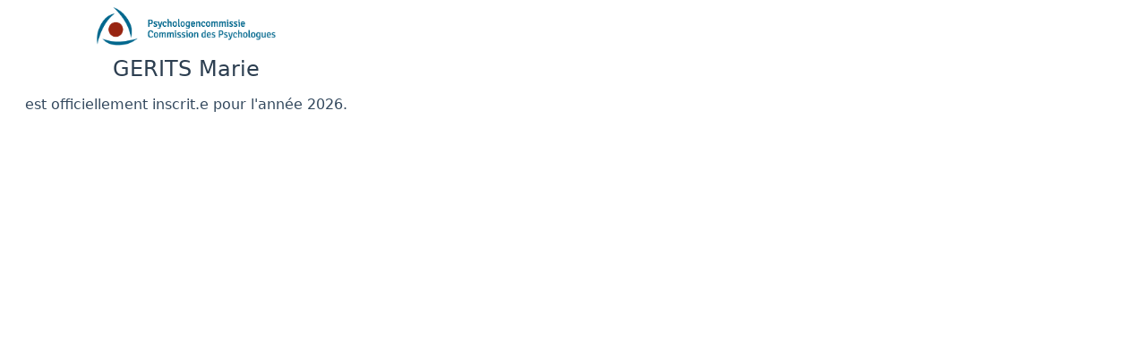

--- FILE ---
content_type: text/html; charset=utf-8
request_url: https://www.compsy.be/psycholoog/embed/7202
body_size: 10037
content:
<!DOCTYPE html>
<html>
    <head>
        <meta charset="utf-8"/>
        <meta http-equiv="X-UA-Compatible" content="IE=edge"/>
        <title>Odoo</title>
        <link type="image/x-icon" rel="shortcut icon" href="/web/static/img/favicon.ico"/>
        <script id="web.layout.odooscript" type="text/javascript">
            var odoo = {
                csrf_token: "c4184652f104f6ee50bb46b516d0a4eccc1c7135o1800783183",
                debug: "",
            };
        </script>
        
                <style>
                    .embed-container {
                        max-width: 400px;
                        text-align: center;
                        font-family: system-ui, -apple-system, sans-serif;
                    }

                    .embed-logo {
                        max-width: 200px;
                        margin-bottom: .5rem;
                    }

                    .embed-title {
                        color: #2c3e50;
                        font-size: 1.5rem;
                    }

                    .embed-text {
                        color: #34495e;
                        font-size: 1rem;
                    }
                </style>
            
    </head>
    <body>
        
            <div class="embed-container">
                <img class="embed-logo" alt="Logo de l&#39;entreprise" src="[data-uri]" loading="lazy"/>
                <div class="embed-title">
                    GERITS Marie
                </div>
                <div class="embed-text">
                    <p>est officiellement inscrit.e pour l'année 2026.</p>
                </div>
            </div>
        
    </body>
</html>